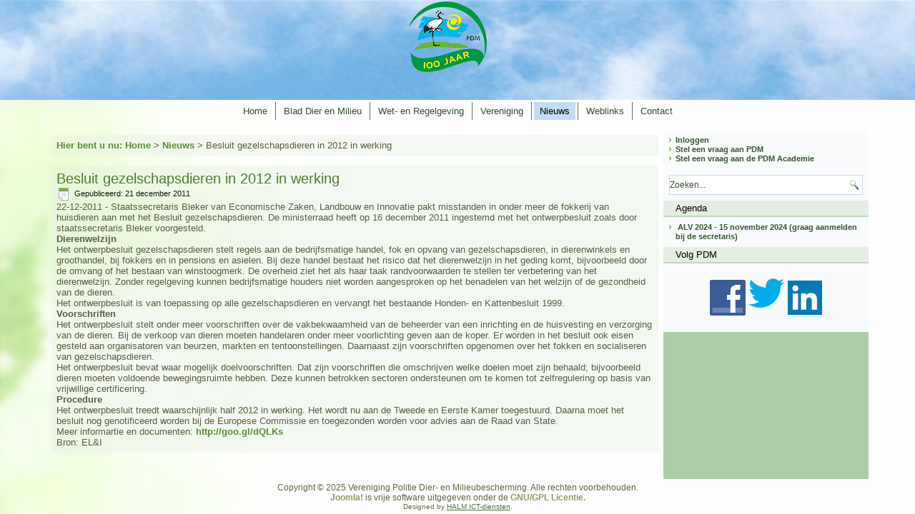

--- FILE ---
content_type: text/html; charset=utf-8
request_url: https://www.politiedierenenmilieu.nl/nieuws/341-besluit-gezelschapsdieren-in-2012-in-werking.html
body_size: 4312
content:
<!DOCTYPE html>
<html dir="ltr" lang="nl-nl">
<head>
    <base href="https://www.politiedierenenmilieu.nl/nieuws/341-besluit-gezelschapsdieren-in-2012-in-werking.html" />
	<meta http-equiv="content-type" content="text/html; charset=utf-8" />
	<meta name="keywords" content="PDM, Politie dieren en milieu, handhavers, Bond van politieambtenaren, bescherming van dieren, opsporingsamtenaren, dieren- en milieubescherming" />
	<meta name="description" content="Vereniging Politie Dieren- en Milieubescherming" />
	<meta name="generator" content="Joomla! - Open Source Content Management" />
	<title>Besluit gezelschapsdieren in 2012 in werking - Vereniging Politie Dier- en Milieubescherming</title>
	<link href="/plugins/system/jce/css/content.css?badb4208be409b1335b815dde676300e" rel="stylesheet" type="text/css" />
	<script type="application/json" class="joomla-script-options new">{"csrf.token":"c88064518846eab72bac1eaabb200127","system.paths":{"root":"","base":""}}</script>
	<script src="/media/system/js/mootools-core.js?dd85a4f241e7b87facb0a5ef5025d0ee" type="text/javascript"></script>
	<script src="/media/system/js/core.js?dd85a4f241e7b87facb0a5ef5025d0ee" type="text/javascript"></script>
	<script src="/media/system/js/mootools-more.js?dd85a4f241e7b87facb0a5ef5025d0ee" type="text/javascript"></script>
	<script src="/media/jui/js/jquery.min.js?dd85a4f241e7b87facb0a5ef5025d0ee" type="text/javascript"></script>
	<script src="/media/jui/js/jquery-noconflict.js?dd85a4f241e7b87facb0a5ef5025d0ee" type="text/javascript"></script>
	<script src="/media/jui/js/jquery-migrate.min.js?dd85a4f241e7b87facb0a5ef5025d0ee" type="text/javascript"></script>
	<script src="/media/system/js/caption.js?dd85a4f241e7b87facb0a5ef5025d0ee" type="text/javascript"></script>
	<script type="text/javascript">
jQuery(function($) {
			 $('.hasTip').each(function() {
				var title = $(this).attr('title');
				if (title) {
					var parts = title.split('::', 2);
					var mtelement = document.id(this);
					mtelement.store('tip:title', parts[0]);
					mtelement.store('tip:text', parts[1]);
				}
			});
			var JTooltips = new Tips($('.hasTip').get(), {"maxTitleChars": 50,"fixed": false});
		});jQuery(window).on('load',  function() {
				new JCaption('img.caption');
			});
	</script>

    <link rel="stylesheet" href="/templates/system/css/system.css" />
    <link rel="stylesheet" href="/templates/system/css/general.css" />

    <!-- Created by Artisteer v4.3.0.60745 -->
    
    
    <meta name="viewport" content="initial-scale = 1.0, maximum-scale = 1.0, user-scalable = no, width = device-width" />

    <!--[if lt IE 9]><script src="https://html5shiv.googlecode.com/svn/trunk/html5.js"></script><![endif]-->
    <link rel="stylesheet" href="/templates/pdmv3_1/css/template.css" media="screen" type="text/css" />
    <!--[if lte IE 7]><link rel="stylesheet" href="/templates/pdmv3_1/css/template.ie7.css" media="screen" /><![endif]-->
    <link rel="stylesheet" href="/templates/pdmv3_1/css/template.responsive.css" media="all" type="text/css" />


    <script>if ('undefined' != typeof jQuery) document._artxJQueryBackup = jQuery;</script>
    <script src="/templates/pdmv3_1/jquery.js"></script>
    <script>jQuery.noConflict();</script>

    <script src="/templates/pdmv3_1/script.js"></script>
    <script src="/templates/pdmv3_1/script.responsive.js"></script>
    <script src="/templates/pdmv3_1/modules.js"></script>
        <script>if (document._artxJQueryBackup) jQuery = document._artxJQueryBackup;</script>



<script>
  (function(i,s,o,g,r,a,m){i['GoogleAnalyticsObject']=r;i[r]=i[r]||function(){
  (i[r].q=i[r].q||[]).push(arguments)},i[r].l=1*new Date();a=s.createElement(o),
  m=s.getElementsByTagName(o)[0];a.async=1;a.src=g;m.parentNode.insertBefore(a,m)
  })(window,document,'script','//www.google-analytics.com/analytics.js','ga');

  ga('create', 'UA-25447569-1', 'auto');
  ga('send', 'pageview');

</script>
<!-- Universal Google Analytics Plugin by PB Web Development -->


</head>
<body>

<div id="art-main">
<header class="art-header">
    <div class="art-shapes">
        <div class="art-object1292264060"></div>

            </div>

<h1 class="art-headline">
    <a href="/"></a>
</h1>
<h2 class="art-slogan"></h2>





                        
                    
</header>
<nav class="art-nav">
    <div class="art-nav-inner">
    
<ul class="art-hmenu"><li class="item-126"><a href="https://www.politiedierenenmilieu.nl/">Home</a></li><li class="item-124 deeper parent"><a href="/blad-dier-en-milieu.html">Blad Dier en Milieu</a><ul><li class="item-112"><a href="/blad-dier-en-milieu/archief-eerdere-edities.html">Archief eerdere edities</a></li></ul></li><li class="item-123"><a href="/wet-en-regelgeving.html">Wet- en Regelgeving</a></li><li class="item-122 deeper parent"><a href="/vereniging.html">Vereniging</a><ul><li class="item-125"><a href="/vereniging/geschiedenis-en-ambitie.html">Geschiedenis en ambitie</a></li><li class="item-121"><a href="/vereniging/fondsen-en-legaten.html">Fondsen en legaten</a></li><li class="item-118"><a href="/vereniging/bestuur.html">Bestuur</a></li><li class="item-290"><a href="/vereniging/contact.html">Contact</a></li><li class="item-268"><a href="/vereniging/lid-worden.html">Lid worden</a></li><li class="item-291"><a href="/vereniging/beleidsplan-en-anbi.html">Beleidsplan en ANBI</a></li></ul></li><li class="item-226 current active deeper parent"><a class=" active" href="/nieuws.html">Nieuws</a><ul><li class="item-227"><a href="/nieuws/nieuws-archief.html">Nieuws archief</a></li></ul></li><li class="item-229"><a href="/weblinks.html">Weblinks</a></li><li class="item-225"><a href="/contact.html">Contact</a></li></ul> 
        </div>
    </nav>
<div class="art-sheet clearfix">
            <div class="art-layout-wrapper">
                <div class="art-content-layout">
                    <div class="art-content-layout-row">
                        <div class="art-layout-cell art-content">
<div class="art-content-layout"><div class="art-content-layout-row"><div class="art-layout-cell" style="width: 100%;"><article class="art-post"><div class="art-postcontent clearfix"><div class="breadcrumbs">
<a href="/" class="pathway">Hier bent u nu: Home</a> &gt; <a href="/nieuws.html" class="pathway">Nieuws</a> &gt; <span>Besluit gezelschapsdieren in 2012 in werking</span></div></div></article></div></div></div><article class="art-post art-messages"><div class="art-postcontent clearfix">
<div id="system-message-container">
</div></div></article><div class="item-page" itemscope itemtype="http://schema.org/Article"><article class="art-post"><h2 class="art-postheader"><a href="/nieuws/341-besluit-gezelschapsdieren-in-2012-in-werking.html">Besluit gezelschapsdieren in 2012 in werking</a></h2><div class="art-postheadericons art-metadata-icons"><span class="art-postdateicon"><time datetime="2011-12-21T23:00:00+00:00" itemprop="datePublished">Gepubliceerd: 21 december 2011</time></span></div><div class="art-postcontent clearfix"><div class="art-article"><div />
<p>22-12-2011 - Staatssecretaris Bleker van Economische Zaken, Landbouw en Innovatie pakt misstanden in onder meer de fokkerij van huisdieren aan met het Besluit gezelschapsdieren. De ministerraad heeft op 16 december 2011 ingestemd met het ontwerpbesluit zoals door staatssecretaris Bleker voorgesteld.</p>
 
<p><strong>Dierenwelzijn</strong><br />Het ontwerpbesluit gezelschapsdieren stelt regels aan de bedrijfsmatige handel, fok en opvang van gezelschapsdieren, in dierenwinkels en groothandel, bij fokkers en in pensions en asielen. Bij deze handel bestaat het risico dat het dierenwelzijn in het geding komt, bijvoorbeeld door de omvang of het bestaan van winstoogmerk. De overheid ziet het als haar taak randvoorwaarden te stellen ter verbetering van het dierenwelzijn. Zonder regelgeving kunnen bedrijfsmatige houders niet worden aangesproken op het benadelen van het welzijn of de gezondheid van de dieren.<br />Het ontwerpbesluit is van toepassing op alle gezelschapsdieren en vervangt het bestaande Honden- en Kattenbesluit 1999.</p>
<p><strong>Voorschriften</strong><br />Het ontwerpbesluit stelt onder meer voorschriften over de vakbekwaamheid van de beheerder van een inrichting en de huisvesting en verzorging van de dieren. Bij de verkoop van dieren moeten handelaren onder meer voorlichting geven aan de koper. Er worden in het besluit ook eisen gesteld aan organisatoren van beurzen, markten en tentoonstellingen. Daarnaast zijn voorschriften opgenomen over het fokken en socialiseren van gezelschapsdieren.</p>
<p>Het ontwerpbesluit bevat waar mogelijk doelvoorschriften. Dat zijn voorschriften die omschrijven welke doelen moet zijn behaald; bijvoorbeeld dieren moeten voldoende bewegingsruimte hebben. Deze kunnen betrokken sectoren ondersteunen om te komen tot zelfregulering op basis van vrijwillige certificering.<br /><strong>Procedure</strong><br />Het ontwerpbesluit treedt waarschijnlijk half 2012 in werking. Het wordt nu aan de Tweede en Eerste Kamer toegestuurd. Daarna moet het besluit nog genotificeerd worden bij de Europese Commissie en toegezonden worden voor advies aan de Raad van State.</p>
<p>Meer informartie en documenten: <a href="http://goo.gl/dQLKs">http://goo.gl/dQLKs</a></p>
<p>Bron: EL&I</p>
<p></p>
<p></p>
<p></p>
<p></p>
</div></div></div></article></div>


                        </div>
                        <div class="art-layout-cell art-sidebar1">
<div class="art-block clearfix_menu"><div class="art-blockcontent"><ul class="menu"><li class="item-143"><a href="https://www.politiedierenenmilieu.nl/inloggen.html">Inloggen</a></li><li class="item-270"><a href="/stel-een-vraag-aan-pdm.html">Stel een vraag aan PDM</a></li><li class="item-308"><a href="/stel-een-vraag-aan-de-pdm-academie.html">Stel een vraag aan de PDM Academie</a></li></ul></div></div><div class="art-block clearfix"><div class="art-blockcontent"><form action="/nieuws.html" class="art-search" method="post">
	<div class="search">
		<label for="mod-search-searchword">Zoeken...</label><input name="searchword" id="mod-search-searchword" maxlength="200"  class="inputbox" type="text" size="0" value="Zoeken..."  onblur="if (this.value=='') this.value='Zoeken...';" onfocus="if (this.value=='Zoeken...') this.value='';" /><input value="Zoeken" class="button art-search-button  art-button" type="submit" onclick="this.form.searchword.focus();" />	<input type="hidden" name="task" value="search" />
	<input type="hidden" name="option" value="com_search" />
	<input type="hidden" name="Itemid" value="226" />
	</div>
</form></div></div><div class="art-block clearfix"><div class="art-blockheader"><h3 class="t">Agenda</h3></div><div class="art-blockcontent"><ul class="latestnews mod-list">
	<li itemscope itemtype="https://schema.org/Article">
		<a href="/nieuws/130-agenda/1198-23-oktober-2020-algemene-ledenvergadering-pdm.html" itemprop="url">
			<span itemprop="name">
				ALV 2024 - 15 november 2024 (graag aanmelden bij de secretaris)			</span>
		</a>
	</li>
</ul></div></div><div class="art-block clearfix"><div class="art-blockheader"><h3 class="t">Volg PDM</h3></div><div class="art-blockcontent"><div class="custom"  >
	<div style="text-align: left;"><a href="https://www.facebook.com/verenigingPDM" target="_blank"></a><a href="https://www.facebook.com/verenigingPDM" target="_blank"></a>
<table style="width: 164px; height: 44px; margin-left: auto; margin-right: auto;">
<tbody>
<tr>
<td>&nbsp;<a href="http://www.facebook.com/verenigingPDM" target="_blank"><img style="margin-left: auto; display: block; margin-right: auto;" alt="" src="/images/stories/logos/facebook.png" /></a></td>
<td><a href="http://twitter.com/VerenigingPDM" target="_blank"><img style="display: block; margin-left: auto; margin-right: auto;" alt="" src="/images/stories/logos/twitter-bird.png" /></a></td>
<td>&nbsp;<a href="http://www.linkedin.com/groups?trk=my_groups-b-grp-v&amp;gid=6667792" target="_blank"><img style="display: block; margin-left: auto; margin-right: auto;" alt="" src="/images/in.png" /></a></td>
</tr>
</tbody>
</table>
&nbsp;</div></div></div></div>


                        </div>
                    </div>
                </div>
            </div>


    </div>
<footer class="art-footer">
  <div class="art-footer-inner">
    <!-- begin nostyle -->
<div class="art-nostyle">
<!-- begin nostyle content -->
<div class="footer1">Copyright &#169; 2025 Vereniging Politie Dier- en Milieubescherming. Alle rechten voorbehouden.</div>
<div class="footer2"><a href="/_QQ_"https://www.joomla.org"_QQ_">Joomla!</a> is vrije software uitgegeven onder de <a href="/_QQ_"https://www.gnu.org/licenses/gpl-2.0.html"_QQ_">GNU/GPL Licentie.</a></div>
<!-- end nostyle content -->
</div>
<!-- end nostyle -->
<p class="art-page-footer">
        <span id="art-footnote-links">Designed by <a href="http://www.halmict-diensten.nl/" target="_blank">HALM ICT-diensten</a>.</span>
    </p>
  </div>
</footer>

</div>


</body>
</html>

--- FILE ---
content_type: text/plain
request_url: https://www.google-analytics.com/j/collect?v=1&_v=j102&a=511713390&t=pageview&_s=1&dl=https%3A%2F%2Fwww.politiedierenenmilieu.nl%2Fnieuws%2F341-besluit-gezelschapsdieren-in-2012-in-werking.html&ul=en-us%40posix&dt=Besluit%20gezelschapsdieren%20in%202012%20in%20werking%20-%20Vereniging%20Politie%20Dier-%20en%20Milieubescherming&sr=1280x720&vp=1280x720&_u=IEBAAEABAAAAACAAI~&jid=962586805&gjid=1131808201&cid=1557361156.1764998234&tid=UA-25447569-1&_gid=1963076912.1764998234&_r=1&_slc=1&z=1761671607
body_size: -454
content:
2,cG-WX8TEDYNGX